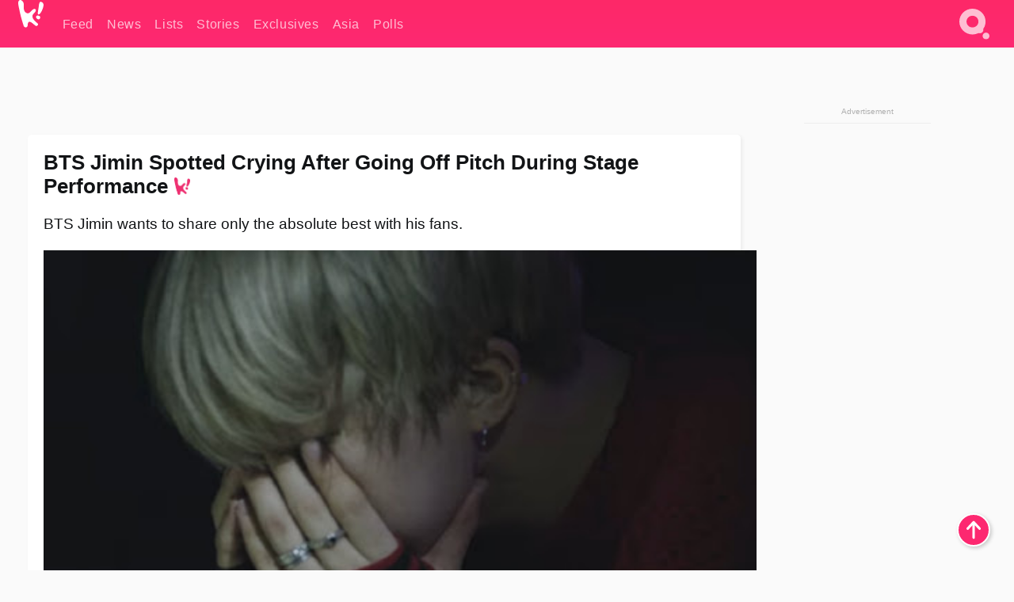

--- FILE ---
content_type: text/html; charset=UTF-8
request_url: https://www.koreaboo.com/stories/bts-jimin-spotted-crying-going-off-pitch-stage-performance/
body_size: 13431
content:
<!doctype html>
<html lang="en-US" prefix="og: http://ogp.me/ns# fb: http://ogp.me/ns/fb#">
<head>
	<meta charset="UTF-8">
	<meta name="viewport" content="width=device-width">
	<meta property="fb:app_id" content="117106681655169" />
	<meta property="fb:pages" content="1434910340064598" />
	<meta property="fb:pages" content="229023931411" />
	<meta property="fb:pages" content="110566825943939" />

	<link rel="preconnect" href="https://img.koreaboo.com">
    <link rel="preconnect" href="https://image.koreaboo.com">
	<link rel="preconnect" crossorigin href="https://search.koreaboo.com">
	<link rel="preconnect" href="https://clcksrv.com">
	<link rel="preload" as="script" href="https://socialcanvas-cdn.kargo.com/js/rh.min.js">
	<link rel="preload" as="script" href="https://btloader.com/tag?o=5172243878903808&upapi=true">

    
                <style data-key="global" >:root {
    --max-w: 1275px;
    --sidebar-w: 300px;
    --body-pad: 15px;
    --section-pad: 20px;
    --margin: 20px;
    --header-h: 60px;
    --brand: #fd2870;
    --bg: #fafafa;

    --text-contrast: #fff;
    --text-caption: #aeaeae;
    --text-sub: #686868;
    --text-b: #121416;
}

html {
    font-size: 16px;
    box-sizing: border-box;
    background-color: var(--bg-alt);
    font-family: -apple-system,BlinkMacSystemFont,"Segoe UI",Roboto,"Helvetica Neue",Arial,sans-serif;
}

@media screen and (max-device-width: 480px){
    body{
        text-size-adjust: 100%;
        -webkit-text-size-adjust: 100%;
    }
  }

*, *:before, *:after {
    box-sizing: inherit;
}
body, h1, h2, h3, h4, h5, h6, p, ol, ul {
    margin: 0;
    padding: 0;
    font-weight: normal;
  }
ul {
    list-style: none;
}
img {
    max-width: 100%;
    height: auto;
}
a {
    color: inherit;
    text-decoration: none;
}

body {
    display: grid;
    grid-template-rows: var(--header-h) 1fr;
    line-height: 1.2;
	color: var(--text-b);
    background-color: var(--bg);
}

main {
    max-width: var(--max-w);
    /* top margin is to match sidebar widget top margin. can remove. */
    margin: 5px auto;
    width: 100%;
    /* ad fix */
    position: relative;
    background-color: var(--bg);
    transition: background-color .15s;
    word-break: break-word;
}

.hidden {
	display: none !important;
}

.header-super-container {
    grid-area: 1/1/2/2;
    position: sticky;
    top: 0;
    z-index: 20;
    background-color: var(--brand);
}

.koreaboo-logo { margin-block: 12px; }

/* TODO -- container and masthead both necessary?? */
#masthead {
	position: sticky;
	top: 0;
	z-index: 99;
    /* SAFARI BUG - it seems to decide on its own what colour the document root should be
     * and it seems to prefer the header.
     * We assign a _fake_ BG colour, so Safari paints the document a nice neutral colour,
     * and assign the colour we really want as a gradient image.
     * And no, setting a background in body, html or even :root does not change things.
     * We already do, and that would actually make sense.
     */
	background-color: #fafafa;
    background-image: linear-gradient(#fd2868, #fd2872);
    width: 100%;
    height: var(--header-h);
    overflow: hidden;
}

.body-container {
    grid-area: 2/1/3/2;
    max-width: 100vw;
    padding: 0 var(--body-pad);
}

.kbos-page {
    padding: 0 var(--section-pad);
    /* breaks video ads? 
    content-visibility: auto;
    contain-intrinsic-size: auto 1000px;
    */
}

.kbos-page > * {
    max-width: calc(100vw - var(--body-pad) - var(--section-pad));
}

.full-width {
    margin-inline: calc(-1 * var(--section-pad));
    width: calc(100% + 2 * var(--section-pad));
    max-width: calc(100% + 2 * var(--section-pad));
}
@media screen and (max-width: 480px) { /* bp-mobile */
    :root {
        --section-pad: 10px;
        --body-pad: 0;
    }
    .full-width-mobile {
        margin-inline: calc(-1 * var(--section-pad));
        width: calc(100% + 2 * var(--section-pad));
        max-width: calc(100% + 2 * var(--section-pad));
    }
}

.has-sidebar {
    display: grid;
    gap: 10px;
    grid-template-columns: 1fr var(--sidebar-w);
}

@media screen and (max-width: 900px) { /* bp-desktop */
    .has-sidebar {
        grid-template-columns: 1fr;
        gap: 0;
    }
    .desktop-sidebar {
        display: none;
        content-visibility: hidden;
    }
}

.kbos-page .page-content {
    padding: var(--section-pad);
    overflow-x: visible;
    grid-area: 1/1/2/2;
}

.desktop-sidebar {
    grid-area: 1/2/2/3;
    height: 100%;
    position: relative;
}

#leaderboard { min-height: 90px; }

.screen-reader-text{
    border:0;
    clip:rect(1px, 1px, 1px, 1px);
    clip-path:inset(50%);
    height:1px;
    margin:-1px;
    overflow:hidden;
    padding:0;
    position:absolute;
    width:1px;
    word-wrap:normal !important;
  }
  
  .screen-reader-text:focus{
    background-color:#ddd;
    clip:auto !important;
    clip-path:none;
    color:#444;
    display:block;
    font-size:1rem;
    height:auto;
    left:5px;
    line-height:normal;
    padding:15px 23px 14px;
    text-decoration:none;
    top:5px;
    width:auto;
    z-index:100000;
  }</style>
                     <style data-key="breaking" >/* Breaking News widget. Appears on all site pages, but only when active. */

.K_Breaking_Widget, .K_Breaking_Widget_2 {
	position: relative;
	border-radius: 5px;
	overflow: hidden;
	box-shadow: 0 2px 5px rgba(0,0,0,.05);
	background-color: #fff;
	transition: background-color .15s;
	margin: 15px auto;
	max-width: var(--max-w);
}

.breaking-banner-tag {
	position: absolute;
	left: 0;
	text-transform: uppercase;
	text-align: center;
	margin-right: 15px;
	color: #1c354c;
	background-color: #fff000;
	width: 150px;
	padding: 10px 12px;
	height: 100%;
	font-weight: 600;
	font-size: 1.25rem;
}

.breaking-text {
	padding: 13px 20px;
	margin-left: 150px;
	font-weight: 600;
	font-size: 1.1rem;
}

.no-tag .breaking-banner-tag {
	width: 15px;
}

.no-tag .breaking-text {
	margin-left: 15px;
}

.no-tag .icon-breaking {
	display: none;
}

.breaking-text>a, .breaking-text>a:hover {
	color: var(--text-b);
}

.breaking-tag-text {
	font-size: 1rem;
    position: relative;
}

.breaking-tag-mobile {
	display: none;
}

@media screen and (max-width: 480px) { /* bp-mobile */
	.breaking-banner-tag {
		width: 15px;
	}
	.breaking-banner-tag span {
		display: none;
	}
	.breaking-text {
		margin-left: 15px;
	}
	.breaking-tag-mobile {
		display: inline;
	}
}
</style>
                     <style data-key="article" >.header-excerpt {
    color: var(--text-b);
    font-size: 1.2rem;
    line-height: 1.4;
    margin: 20px 0;
}

.featured-image {
	/* width: 100%; Featured image is .full-width */
	height: auto;
	max-height: 600px;
	object-fit: contain;
}

.entry-meta {
	color: var(--text-sub);
	font-size: 0.9rem;
	margin: 20px 0;
	display: grid;
	grid-template-columns: auto auto 1fr;
	grid-template-rows: 40px;
}

.kbos-article-category {
	grid-area: 1/1/2/2;
}

.writer-bio {
	display: grid;
    grid-area: 1/3/2/4;
	text-align: right;
	grid-auto-columns: max-content;
	grid-column-gap: 10px;
	justify-self: end;
}

.writer-bio-avatar-container {
    grid-area: 1/1/3/2;
    width: 38px;
}
.writer-bio-name {
    grid-area: 1/2/2/3;
}
.posted-on {
    grid-area: 2/2/3/3;
}

.writer-bio-avatar {
	height: 36px;
	width: 36px;
	border-radius: 50%;
	position: relative;
	top: 1px;
	box-shadow: 0 0 0px 1.5px var(--brand);
}

.entry-category {
	display: inline-block;
	color: var(--text-contrast);
	background-color: #e9455a;
	padding: 8px;
	text-transform: uppercase;
	font-weight: 600;
	border-radius: 8px;
}

@media screen and (max-width: 768px) { /* bp-tablet */
	.entry-meta {
		grid-template-columns: auto 1fr;
		grid-template-rows: auto auto;
		grid-row-gap: 5px;
	}
    .writer-bio {
        grid-area: 1/2/2/3;
    }
}

article .entry-content {
	margin-top: 30px;
	padding-bottom: 1px;
	color: var(--text-sub);
	font-size: 1.2rem;
	font-weight: 400;
	line-height: 1.35;
	-webkit-font-smoothing: antialiased;
	-moz-osx-font-smoothing: grayscale;
}

@media screen and (max-width: 480px) { /* bp-mobile */
    article .entry-content {
        font-size: 1.1rem;
    }
}

.entry-content img {
    max-width: min(100%, calc(100vw - var(--body-pad) - var(--section-pad)));
}

.post.type-post .entry-title::after {
  content: "";
  display: inline-block;
  background-image: url("/wp-content/themes/KbooOS2/img/logo.png");
  background-size: 20px;
  background-repeat: no-repeat;
  height: 24px;
  width: 20px;
  position: relative;
  top: 4px;
  margin-left: 8px;
}</style>
         
	<!-- chrome opensearch -->
	<link type="application/opensearchdescription+xml" rel="search" href="https://www.koreaboo.com/opensearch.xml" />

	
                <link rel="stylesheet" data-key="global" href="https://www.koreaboo.com/wp-content/themes/KbooOS2/css/global.css?v=da742b0046da" media="print" onload="this.media='all'">
                     <link rel="stylesheet" data-key="search" href="https://www.koreaboo.com/wp-content/themes/KbooOS2/css/search.css?v=da742b0046da" media="print" onload="this.media='all'">
                     <link rel="stylesheet" data-key="article" href="https://www.koreaboo.com/wp-content/themes/KbooOS2/css/article.css?v=da742b0046da" media="print" onload="this.media='all'">
                     <link rel="stylesheet" data-key="lightbox" href="https://www.koreaboo.com/wp-content/themes/KbooOS2/css/lightbox.css?v=da742b0046da" media="print" onload="this.media='all'">
                     <link rel="stylesheet" data-key="taxonomy" href="https://www.koreaboo.com/wp-content/themes/KbooOS2/css/taxonomy.css?v=da742b0046da" media="print" onload="this.media='all'">
         
		<script>var cur_post_id = 366960;</script>
	
<style>#sticky_footer{position:fixed;bottom:0;z-index:200;width:100%;display:flex;justify-content:center;}#sticky_footer:empty{display: none;}</style>
<script>
const kbinscr = (u,p={})=>{const n=document.createElement('script');n.async=true;n.type="text/javascript";n.src=u;Object.entries(p).forEach(([x, y])=>{n.setAttribute(x,y)});document.head.appendChild(n);};

    window.__use_aa = true;
    kbinscr("https://www.koreaboo.com/wp-content/themes/KbooOS2/js/asc.koreaboo.js?v=20251217");
    (window.googletag = window.googletag || {"cmd":[]}).cmd.push(function(){ 
        googletag.pubads().setTargeting("pageType","article");
    });

    document.addEventListener( 'DOMContentLoaded', () => {
        const sf = document.createElement('div');
        sf.setAttribute('id', 'sticky_footer');
        sf.setAttribute('data-aaad', 'true');
        sf.setAttribute('data-aa-adunit', '/207505889/koreaboo.com/Sticky_Footer');
		if (document.querySelector('.kbos-page article.has-cw')) {
			sf.setAttribute('data-aa-targeting', JSON.stringify({'cw': "true"}));
		}
        document.body.appendChild(sf);
    });
</script>

<script async type="text/javascript" src="https://socialcanvas-cdn.kargo.com/js/rh.min.js"></script>
<script async type="text/javascript" src="https://btloader.com/tag?o=5172243878903808&upapi=true"></script>
<script defer data-moa-script src="//clcksrv.com/o.js?
uid=71635061d43cc91c4c22f608" type="text/javascript"></script>

    <!-- Google tag (gtag.js) -->
    <script async src="https://www.googletagmanager.com/gtag/js?id=G-P3S9BDL552"></script>
    <script>
    window.dataLayer = window.dataLayer || [];
    function gtag(){dataLayer.push(arguments);}
    gtag('js', new Date());
    gtag('config', 'G-P3S9BDL552', {send_page_view: false});
    </script>

	<!-- Chartbeat -->
	<script type='text/javascript'>
	(function() {
		/** CONFIGURATION START **/
		var _sf_async_config = window._sf_async_config = (window._sf_async_config || {});
		_sf_async_config.uid = 23820;
		_sf_async_config.domain = 'koreaboo.com';
		_sf_async_config.flickerControl = false;
		_sf_async_config.useCanonical = true;
					_sf_async_config.sections = 'Stories';
			_sf_async_config.authors = "";
				/** CONFIGURATION END **/
		function loadChartbeat() {
			var e = document.createElement('script');
			var n = document.getElementsByTagName('script')[0];
			e.type = 'text/javascript';
			e.async = true;
			e.src = '//static.chartbeat.com/js/chartbeat.js';
			n.parentNode.insertBefore(e, n);
		}
		loadChartbeat();
	})();
	</script>

	<title>BTS Jimin Spotted Crying After Going Off Pitch During Stage Performance - Koreaboo</title>
<meta name='robots' content='max-image-preview:large' />
	<style>img:is([sizes="auto" i], [sizes^="auto," i]) { contain-intrinsic-size: 3000px 1500px }</style>
	
<!-- ㅇㅅㅇ -->
<meta name="description" content="BTS Jimin couldn&#039;t hold back his tears of sadness after making a mistake during his solo performance at BTS&#039; concert in Chile."/>
<meta property="og:locale" content="en_US" />
<meta property="og:type" content="article" />
<meta property="og:title" content="BTS Jimin Spotted Crying After Going Off Pitch During Stage Performance" />
<meta property="og:description" content="BTS Jimin couldn&#039;t hold back his tears of sadness after making a mistake during his solo performance at BTS&#039; concert in Chile." />
<meta property="og:url" content="https://www.koreaboo.com/stories/bts-jimin-spotted-crying-going-off-pitch-stage-performance/" />
<meta property="og:site_name" content="Koreaboo" />
<meta property="article:publisher" content="https://www.facebook.com/koreaboo" />
<meta property="article:tag" content="Jimin" />
<meta property="article:section" content="Stories" />
<meta property="article:published_time" content="2018-04-03T13:23:51-07:00" />
<meta property="article:modified_time" content="2018-04-03T16:35:56-07:00" />
<meta property="og:updated_time" content="2018-04-03T16:35:56-07:00" />
<meta property="og:image" content="https://koreaboo-cdn.storage.googleapis.com/Jimin-Voice-cracked.png" />
<meta property="og:image:secure_url" content="https://koreaboo-cdn.storage.googleapis.com/Jimin-Voice-cracked.png" />
<meta name="twitter:card" content="summary_large_image" />
<meta name="twitter:description" content="BTS Jimin couldn&#039;t hold back his tears of sadness after making a mistake during his solo performance at BTS&#039; concert in Chile." />
<meta name="twitter:title" content="BTS Jimin Spotted Crying After Going Off Pitch During Stage Performance - Koreaboo" />
<meta name="twitter:site" content="@Koreaboo" />
<meta name="twitter:image" content="https://lh3.googleusercontent.com/5isb751Ju3S1zQvdIjnxPisLJ9iOqidK2jGgrJThW5qPky2exlQJ70bwjmhTIEYtNIi7SPZgfH9Y7cBuYwHzZ7kDGxssqFJHDw=nu-e365-rj-q80" />
<meta name="twitter:creator" content="@Koreaboo" />
<script type='application/ld+json'>{"@context":"http:\/\/schema.org","@type":"WebSite","@id":"#website","url":"https:\/\/www.koreaboo.com\/","name":"Koreaboo","potentialAction":{"@type":"SearchAction","target":"https:\/\/www.koreaboo.com\/search\/#{search_term_string}","query-input":"required name=search_term_string"}}</script>
<script type='application/ld+json'>{"@context":"http:\/\/schema.org","@type":"Organization","url":"https:\/\/www.koreaboo.com\/stories\/bts-jimin-spotted-crying-going-off-pitch-stage-performance\/","sameAs":["https:\/\/www.facebook.com\/koreaboo","https:\/\/www.instagram.com\/koreaboo\/","https:\/\/www.youtube.com\/koreaboo","https:\/\/www.pinterest.com\/koreaboo","https:\/\/twitter.com\/Koreaboo"],"@id":"#organization","name":"Koreaboo","logo":"https:\/\/koreaboo-cdn.storage.googleapis.com\/koreaboo_logo_1024.png"}</script>
<!-- / Yoast SEO Premium plugin. -->

<link rel="alternate" type="application/rss+xml" title="Koreaboo &raquo; Feed" href="https://www.koreaboo.com/feed/" />
<meta name="generator" content="WordPress 6.8.3" />
<link rel="canonical" href="https://www.koreaboo.com/stories/bts-jimin-spotted-crying-going-off-pitch-stage-performance/" />
<link rel='shortlink' href='https://www.koreaboo.com/?p=366960' />
<link rel="alternate" title="oEmbed (JSON)" type="application/json+oembed" href="https://www.koreaboo.com/wp-json/oembed/1.0/embed?url=https%3A%2F%2Fwww.koreaboo.com%2Fstories%2Fbts-jimin-spotted-crying-going-off-pitch-stage-performance%2F" />
<link rel="alternate" title="oEmbed (XML)" type="text/xml+oembed" href="https://www.koreaboo.com/wp-json/oembed/1.0/embed?url=https%3A%2F%2Fwww.koreaboo.com%2Fstories%2Fbts-jimin-spotted-crying-going-off-pitch-stage-performance%2F&#038;format=xml" />
    <style>
        @media screen and (min-width: 541px) {
        img.k-img {
            max-height: 640px;
            object-fit: contain;
        }}
    </style>
<script defer src="https://www.koreaboo.com/wp-content/themes/KbooOS2/js/kbos.js?v=2b9e5fa630489abfc0b138be1e767340" type="text/javascript"></script><link rel="apple-touch-icon" sizes="180x180" href="https://www.koreaboo.com/wp-content/themes/KbooOS2/img/site_icon/apple-touch-icon.png">
<link rel="icon" type="image/png" sizes="32x32" href="https://www.koreaboo.com/wp-content/themes/KbooOS2/img/site_icon/favicon-32x32.png">
<link rel="icon" type="image/png" sizes="16x16" href="https://www.koreaboo.com/wp-content/themes/KbooOS2/img/site_icon/favicon-16x16.png">
<link rel="manifest" href="/manifest0508.json">
<link rel="mask-icon" href="https://www.koreaboo.com/wp-content/themes/KbooOS2/img/site_icon/safari-pinned-tab.svg" color="#fd2870">
<meta name="msapplication-TileColor" content="#ffffff">
<meta name="theme-color" content="#ffffff">
<meta name="msapplication-config" content="https://www.koreaboo.com/wp-content/themes/KbooOS2/img/site_icon/browserconfig.xml" />
        <link rel="preconnect" crossorigin href="https://lh3.googleusercontent.com">
    
	<noscript><style>.no-js-hide {display: none !important; content-visibility: hidden !important;}</style></noscript>
	<!-- lazyload init -->

		<script>
	if ('serviceWorker' in navigator) {
	window.addEventListener('load', function() {
		navigator.serviceWorker.register('/sw.js', {updateViaCache:'imports'}).then(function(reg) {
		console.log('ServiceWorker registration successful with scope: ', reg.scope);
		}, function(err) {
		console.error('ServiceWorker registration failed: ', err);
		});
	});
	}
	</script>
	
</head>

<body>

    <div class="header-super-container">
	<a class="skip-link screen-reader-text" href="#main">Skip to content</a>

	<header id="masthead" class="site-header">
        <div class="header-container header-top">    
			<a data-isource="header-logo" class="header-logo" href="https://www.koreaboo.com/">
				<img class="koreaboo-logo square" alt="Koreaboo logo" height="36" width="32" src="https://www.koreaboo.com/wp-content/themes/KbooOS2/img/icon/koreaboo-logo.svg" />
			</a>
		<div class="header-nav">
            <a class="header-nav-item w480" data-isource="header-main" href="https://www.koreaboo.com/">
        <div>
            <span>Feed</span>
        </div>
        </a>
            <a class="header-nav-item" data-isource="header-main" href="https://www.koreaboo.com/news/">
        <div>
            <span>News</span>
        </div>
        </a>
            <a class="header-nav-item" data-isource="header-main" href="https://www.koreaboo.com/lists/">
        <div>
            <span>Lists</span>
        </div>
        </a>
            <a class="header-nav-item" data-isource="header-main" href="https://www.koreaboo.com/stories/">
        <div>
            <span>Stories</span>
        </div>
        </a>
            <a class="header-nav-item" data-isource="header-main" href="https://www.koreaboo.com/exclusives/">
        <div>
            <span>Exclusives</span>
        </div>
        </a>
            <a class="header-nav-item" data-isource="header-main" href="https://www.koreaboo.com/asia/">
        <div>
            <span>Asia</span>
        </div>
        </a>
            <a class="header-nav-item" data-isource="header-main" href="https://www.koreaboo.com/polls/">
        <div>
            <span>Polls</span>
        </div>
        </a>
    </div>
		<div class="header-burger"><a id="search_icon" data-nokus="1" aria-label="Search" href="https://www.koreaboo.com/search/" ><img id="search_icon_img" class="search-icon" height="57" width="56" alt="Search" src="https://www.koreaboo.com/wp-content/themes/KbooOS2/img/icon/search.svg" /></a></div>
		</div>
	</header>
		<header id="loading_bar_container" class="loading-bar-container" hidden="true">
		<div id="loading_bar"></div>
	</header>
	<header id="dropdown" class="header-burger-menu" hidden="true">
		<div class="header-container">
			<div class="header-search">
				<form id="search_form"> <!-- KoreabooSearch -->
					<div class="search-box-container">
						<input id="search_box" type="text" maxlength=150 autocomplete="off" autocorrect="off">
						<button type="submit" class="notranslate" id="search_submit">Go</button>
					</div>
						<div class="search-tips-container"><span id="search_tips_button" class="noselect">Search Tips</span></div>
				</form>
			</div>
			<div id="search_suggestions"><h2>Trending Topics</h2>
    <ul class="search-trend-list">        <li tabIndex="0" class="notranslate">BTS</li>
            <li tabIndex="0" class="notranslate">Jennie</li>
            <li tabIndex="0" class="notranslate">ZEROBASEONE</li>
            <li tabIndex="0" class="notranslate">Stray Kids</li>
            <li tabIndex="0" class="notranslate">Park Na Rae</li>
            <li tabIndex="0" class="notranslate">Danielle</li>
            <li tabIndex="0" class="notranslate">ENHYPEN</li>
            <li tabIndex="0" class="notranslate">SEVENTEEN</li>
            <li tabIndex="0" class="notranslate">CORTIS</li>
            <li tabIndex="0" class="notranslate">aespa</li>
    </ul></div>
			<div id="search_results" class="header-search-results">
			</div>
			<div id="search_nav" class="search-buttons">
				<button data-action="prev">Previous Page</button>
				<button data-action="next">More Results</button>
			</div>
			<div id="search_meta"></div>

			
		</div>
	</header>
    </div>

	<div class="body-container">

	
<section id="leaderboard"><div id="kba_billboard" data-aaad='true' data-aa-adunit='/207505889/koreaboo.com/Leaderboard' class="vm-container vmh-90" data-kba-reload data-tag="Koreaboo_Leaderboard"></div></section>

	<main id="main" class="site-main">

	<section data-postid="366960" data-dimension1="bts" data-title="BTS Jimin Spotted Crying After Going Off Pitch During Stage Performance" class="kbos-page kbos-page-post has-sidebar" data-next="https://www.koreaboo.com/lists/10-times-male-idols-spotted-swimwear/">
    <div class="page-content card-box full-width-mobile">
	<article id="post-366960" class="post-366960 post type-post status-publish format-standard has-post-thumbnail hentry category-stories tag-jimin artist-bts">
		<header class="entry-header">
			<div class="header-rest-of">
				<h1 class="entry-title">BTS Jimin Spotted Crying After Going Off Pitch During Stage Performance</h1>					<div class="header-excerpt">BTS Jimin wants to share only the absolute best with his fans.</div>
												<img loading="eager" data-kbpop width="1200" height="630" class="featured-image full-width" src="https://lh3.googleusercontent.com/5isb751Ju3S1zQvdIjnxPisLJ9iOqidK2jGgrJThW5qPky2exlQJ70bwjmhTIEYtNIi7SPZgfH9Y7cBuYwHzZ7kDGxssqFJHDw=nu-e365-rj-q80" />										<div class="entry-meta">
						<div class="kbos-article-category"><a href="https://www.koreaboo.com/stories/"><span class="entry-category">Stories</span></a></div>	<div class="writer-bio">
		<div class="writer-bio-avatar-container">
            			<img alt="" class="writer-bio-avatar" height="36" width="36" src="https://www.koreaboo.com/wp-content/themes/KbooOS2/img/site_icon/koreaboo36.png" />
            		</div>
        <div class="writer-bio-name">
                <span>Koreaboo</span>
                </div>
		<div class="posted-on"><time class="entry-date published updated" datetime="2018-04-03T20:23:51+00:00">April 3rd, 2018</time></div>
	</div>
    					</div>
							</div>
		</header>
				<div class="entry-content">
			<p><strong>BTS</strong>&#8216;s <strong>Jimin</strong> broke fans&#8217; hearts when he was spotted crying on the second episode of <em>Burn</em><em> the Stage</em>, a documentary series dedicated to capturing BTS&#8217;s most personal behind-the-scenes moments.</p> <p><picture class="k-img-pic"><source srcset="https://lh3.googleusercontent.com/PHoqustG3d6Ih79aA6SlLWQP45ljxhy5q2zKaLvn9UvUVgro4Sb49Ad6Az3J8POo3q_ibLb-22zGc4vDP_qJh7tfApw9KSuYlg=nu-e365-rj-q80-w420" media="(max-width: 540px)" /><img decoding="async" loading="lazy" class="alignnone size-full wp-image-366982 k-image k-img" data-alt data-orig="https://lh3.googleusercontent.com/PHoqustG3d6Ih79aA6SlLWQP45ljxhy5q2zKaLvn9UvUVgro4Sb49Ad6Az3J8POo3q_ibLb-22zGc4vDP_qJh7tfApw9KSuYlg=nu-e365-rj-q80-w925" src="https://lh3.googleusercontent.com/PHoqustG3d6Ih79aA6SlLWQP45ljxhy5q2zKaLvn9UvUVgro4Sb49Ad6Az3J8POo3q_ibLb-22zGc4vDP_qJh7tfApw9KSuYlg=nu-e365-rj-q80-w925" srcset="https://lh3.googleusercontent.com/PHoqustG3d6Ih79aA6SlLWQP45ljxhy5q2zKaLvn9UvUVgro4Sb49Ad6Az3J8POo3q_ibLb-22zGc4vDP_qJh7tfApw9KSuYlg=nu-e365-rj-q80-w420 420w, https://lh3.googleusercontent.com/PHoqustG3d6Ih79aA6SlLWQP45ljxhy5q2zKaLvn9UvUVgro4Sb49Ad6Az3J8POo3q_ibLb-22zGc4vDP_qJh7tfApw9KSuYlg=nu-e365-rj-q80-w640 640w, https://lh3.googleusercontent.com/PHoqustG3d6Ih79aA6SlLWQP45ljxhy5q2zKaLvn9UvUVgro4Sb49Ad6Az3J8POo3q_ibLb-22zGc4vDP_qJh7tfApw9KSuYlg=nu-e365-rj-q80-w925 925w" sizes="(max-width: 945px) 100vw, 765px" width="925" height="607"  /></picture></p><div id="kba_video" class="vm-container kb-ads-once vm-ads-dynamic" data-tag="Koreaboo_Video" data-repeat="Koreaboo_Between_Article"></div> <p> </p> <p>Shortly after completing his &#8220;Lie&#8221; performance during the 2017 BTS Wings World Tour in Chile, Jimin broke down in frustration and stress that he had failed to do his best on stage.</p> <p><video class="k-video" loop="loop" muted="muted" playsinline autoplay><source src="https://lh3.googleusercontent.com/VqQ7TIu9pOK2TD7qN_lwH5vhOEXstDfn_yHNNjOTZKiqfv6uDQiMFRvht_iLlnyqwczMj78GjcQTQMvlJwCpwx7dxvWQjzUtuQ=w380-nu-rh" type="video/mp4"></source>Your browser does not support video.</video></p> <p> </p> <p>Jimin claimed he &#8220;messed up&#8221; the solo performance because his voice cracked and his microphone kept slipping off.</p><div id="kba_mpu" class="vm-container kb-ads-once vm-ads-dynamic lazyload" data-tag="Koreaboo_Mobile_Takeover" data-repeat="Koreaboo_Between_Article"></div> <p><video class="k-video" loop="loop" muted="muted" playsinline autoplay><source src="https://lh3.googleusercontent.com/sgGD_kjqOBygUCWTqukS-vMIiAKjtbviG-vcPJYPYGbGG17bviDi5ndjnAFoeWDv5ShYLlk4qDQK3ZDJ_q57shLrCGNLYlkLpQ=w380-nu-rh" type="video/mp4"></source>Your browser does not support video.</video></p> <p> </p> <p>Jimin explained in a more composed interview that he gets extremely stressed when he has a solo live performance because of the pressure to do well and put on a perfect show for his fans.</p> <p><video class="k-video" loop="loop" muted="muted" playsinline autoplay><source src="https://lh3.googleusercontent.com/UhefmGKXtO9r8GGD6ln_ZPxdTxtczeu6yyXG9t1mH_wS8CDqmqZ-ZbaViuBVyRe5t0-olbDaZgfn_Lwo2k76oZZjigHA3QHHA1w=w380-nu-rh" type="video/mp4"></source>Your browser does not support video.</video></p> <p><video class="k-video" loop="loop" muted="muted" playsinline autoplay><source src="https://lh3.googleusercontent.com/D5Lr_iFfUp04Ibt1x4hWmEHpWG_AnDYub58_nHMRumR9A1baF21Vl27mPki7dBsVqYso0K7mL7mLQQpg8No5OQh3RvRxda-EJQ=w380-nu-rh" type="video/mp4"></source>Your browser does not support video.</video></p><div class="vm-ads-dynamic full-width lazyload" data-tag="Koreaboo_Between_Article"></div> <p> </p> <p>Jimin added that his throat wasn&#8217;t in the best condition and when factors add up leading him to do less than perfect, it gives him a hard time.</p> <p><video class="k-video" loop="loop" muted="muted" playsinline autoplay><source src="https://lh3.googleusercontent.com/qd4IV8IT5HbSSu7iKgxsp7_VUb0EJKVlubMQyopN92GOiiW5IlcWTKsjnqWeB7nLkKqIiHfCideYjzzte35xyJ2vGWU2zKZzPw=w380-nu-rh" type="video/mp4"></source>Your browser does not support video.</video></p> <p> </p> <p>After watching this episode of <em>Burn the Stage</em> and the solo performance in Chile, fans have reacted with surprise that Jimin got so stressed over mistakes that were nearly impossible to catch.</p> <p><picture class="k-img-pic"><source srcset="https://lh3.googleusercontent.com/u4V7qCchxb7Vx_iI8Z9RURm7yTeGXKFMJ7O1jrVshTHvnkoMYCAdpzOD5JwhnBC-1nuxyfzGr3HneIm9UYiyUxgcNdME65ts=nu-e365-rj-q80-w420" media="(max-width: 540px)" /><img decoding="async" loading="lazy" class="alignnone size-full wp-image-366995 k-image k-img" data-alt data-orig="https://lh3.googleusercontent.com/u4V7qCchxb7Vx_iI8Z9RURm7yTeGXKFMJ7O1jrVshTHvnkoMYCAdpzOD5JwhnBC-1nuxyfzGr3HneIm9UYiyUxgcNdME65ts=nu-e365-rj-q80" src="https://lh3.googleusercontent.com/u4V7qCchxb7Vx_iI8Z9RURm7yTeGXKFMJ7O1jrVshTHvnkoMYCAdpzOD5JwhnBC-1nuxyfzGr3HneIm9UYiyUxgcNdME65ts=nu-e365-rj-q80-w640" srcset="https://lh3.googleusercontent.com/u4V7qCchxb7Vx_iI8Z9RURm7yTeGXKFMJ7O1jrVshTHvnkoMYCAdpzOD5JwhnBC-1nuxyfzGr3HneIm9UYiyUxgcNdME65ts=nu-e365-rj-q80-w420 420w, https://lh3.googleusercontent.com/u4V7qCchxb7Vx_iI8Z9RURm7yTeGXKFMJ7O1jrVshTHvnkoMYCAdpzOD5JwhnBC-1nuxyfzGr3HneIm9UYiyUxgcNdME65ts=nu-e365-rj-q80-w640 640w" sizes="(max-width: 945px) 100vw, 765px" width="640" height="205"  /></picture> </p><div class="vm-ads-dynamic full-width lazyload" data-tag="Koreaboo_Between_Article"></div> <p><picture class="k-img-pic"><source srcset="https://lh3.googleusercontent.com/9obmTM5lb3d9wQcph9LdZoyCAZi3e8mmP7WxlOXP8NnX5XNBGKNxYPeiR_lQnq8y5yt3sEktew4r3rmTczkCPfnGPYLlRFg10Q=nu-e365-rj-q80-w420" media="(max-width: 540px)" /><img decoding="async" loading="lazy" class="alignnone size-medium wp-image-366996 k-image k-img" data-alt data-orig="https://lh3.googleusercontent.com/9obmTM5lb3d9wQcph9LdZoyCAZi3e8mmP7WxlOXP8NnX5XNBGKNxYPeiR_lQnq8y5yt3sEktew4r3rmTczkCPfnGPYLlRFg10Q=nu-e365-rj-q80" src="https://lh3.googleusercontent.com/9obmTM5lb3d9wQcph9LdZoyCAZi3e8mmP7WxlOXP8NnX5XNBGKNxYPeiR_lQnq8y5yt3sEktew4r3rmTczkCPfnGPYLlRFg10Q=nu-e365-rj-q80-w640" srcset="https://lh3.googleusercontent.com/9obmTM5lb3d9wQcph9LdZoyCAZi3e8mmP7WxlOXP8NnX5XNBGKNxYPeiR_lQnq8y5yt3sEktew4r3rmTczkCPfnGPYLlRFg10Q=nu-e365-rj-q80-w420 420w, https://lh3.googleusercontent.com/9obmTM5lb3d9wQcph9LdZoyCAZi3e8mmP7WxlOXP8NnX5XNBGKNxYPeiR_lQnq8y5yt3sEktew4r3rmTczkCPfnGPYLlRFg10Q=nu-e365-rj-q80-w640 640w" sizes="(max-width: 945px) 100vw, 765px" width="640" height="395"  /></picture> </p> <p><picture class="k-img-pic"><source srcset="https://lh3.googleusercontent.com/pMeDWfilVlmfBjmohwDniFCIzUFI8bz6y_BwXn-Mh5fi6xRTEjDAhY1U7-xZ0CIfw5iEWDd0CuwbaTHW5IBJpHF07PyCBau-jg=nu-e365-rj-q80-w420" media="(max-width: 540px)" /><img decoding="async" loading="lazy" class="alignnone size-medium wp-image-366997 k-image k-img" data-alt data-orig="https://lh3.googleusercontent.com/pMeDWfilVlmfBjmohwDniFCIzUFI8bz6y_BwXn-Mh5fi6xRTEjDAhY1U7-xZ0CIfw5iEWDd0CuwbaTHW5IBJpHF07PyCBau-jg=nu-e365-rj-q80" src="https://lh3.googleusercontent.com/pMeDWfilVlmfBjmohwDniFCIzUFI8bz6y_BwXn-Mh5fi6xRTEjDAhY1U7-xZ0CIfw5iEWDd0CuwbaTHW5IBJpHF07PyCBau-jg=nu-e365-rj-q80-w640" srcset="https://lh3.googleusercontent.com/pMeDWfilVlmfBjmohwDniFCIzUFI8bz6y_BwXn-Mh5fi6xRTEjDAhY1U7-xZ0CIfw5iEWDd0CuwbaTHW5IBJpHF07PyCBau-jg=nu-e365-rj-q80-w420 420w, https://lh3.googleusercontent.com/pMeDWfilVlmfBjmohwDniFCIzUFI8bz6y_BwXn-Mh5fi6xRTEjDAhY1U7-xZ0CIfw5iEWDd0CuwbaTHW5IBJpHF07PyCBau-jg=nu-e365-rj-q80-w640 640w" sizes="(max-width: 945px) 100vw, 765px" width="640" height="149"  /></picture></p> <p class="smaller-text">Most fans reassured Jimin, commenting his performance was amazing nevertheless.</p> <p> </p> <p>Watch Jimin&#8217;s live &#8220;Lie&#8221; performance from Chile here:</p><div class="vm-ads-dynamic full-width lazyload" data-tag="Koreaboo_Between_Article"></div> <p><iframe loading="lazy" width="768" height="432" src="https://www.youtube.com/embed/w9xZRmw3Gu0?feature=oembed" frameborder="0" allow="autoplay; encrypted-media" allowfullscreen></iframe></p> <p> </p> <p>And the first free episode of <em>Burn the Stage</em> here:</p> <p><iframe loading="lazy" width="768" height="432" src="https://www.youtube.com/embed/j6zWwAoEi_w?feature=oembed" frameborder="0" allow="autoplay; encrypted-media" allowfullscreen></iframe></p><div class="kb-article-sources-container" onclick="this.classList.add('reveal');"><div class="kb-article-sources"><strong>Source: </strong><span class="article-source"><a target="_blank" rel="noopener" href="https://www.dispatch.co.kr/1230127">Dispatch</a></div></div>	<div class="full-width-mobile series-post-widget" data-playlist="11005" data-widget-id="artist-bts">
	<script type="application/json" data-kbos-playlist>["https:\/\/www.koreaboo.com\/news\/deep-meaning-behind-bts-new-album-title-arirang\/","https:\/\/www.koreaboo.com\/news\/korean-hotels-bashed-begging-bts-fans-cancel-reservations\/","https:\/\/www.koreaboo.com\/news\/bts-officially-announce-new-album-arirang-information\/","https:\/\/www.koreaboo.com\/news\/hotels-canceling-stays-bts-dates-busan-raise-prices\/","https:\/\/www.koreaboo.com\/news\/article-naming-seventeen-stray-kids-btss-failed-replacements-sparks-outrage\/","https:\/\/www.koreaboo.com\/news\/bts-restricted-seating\/","https:\/\/www.koreaboo.com\/news\/bts-absurd-tour-schedule-sparks-serious-concerns\/","https:\/\/www.koreaboo.com\/news\/fury-allegations-bts-2026-world-tour-london-date-details\/"]</script>			<div class="series-header-container">
                <picture class="k-img-pic">
                                            <source srcset="https://lh3.googleusercontent.com/JHRoQMmTI3LMGAbRMVkBOdmw34yT-B8AtnIYA727i7S5ZjHVVKXvMMOLsHuCw5KNkv0AOi1RpVsfpNCLrlruFxAVHLd3n2A1=nu-e365-rj-q80-w420" media="(max-width: 480px)" />
                                        <img loading="lazy" alt="" src="https://lh3.googleusercontent.com/AZvzkg-aopHz7oE2WKs85TGQftNWQNJoMXgySyS8laXL84eneIPZoYGqkSPvMtCXSmc8hLl625MyYifb7khlxoBkN6z10Grv=nu-e365-rj-q80-w420"/>
                </picture>
			<h2 class="series-header-title">BTS</h2>
			</div>
				<div class="series-posts-list">
		<p><a href="https://www.koreaboo.com/news/deep-meaning-behind-bts-new-album-title-arirang/" data-isource="tax-widget" data-kus="load" target="_blank">The Deep Meaning Behind BTS&#8217;s New Album Title &#8220;ARIRANG&#8221;</a></p>
<p><a href="https://www.koreaboo.com/news/korean-hotels-bashed-begging-bts-fans-cancel-reservations/" data-isource="tax-widget" data-kus="load" target="_blank">Korean Hotels Beg BTS Fans To Cancel Reservations— Triggers Massive Backlash</a></p>
<p><a href="https://www.koreaboo.com/news/bts-officially-announce-new-album-arirang-information/" data-isource="tax-widget" data-kus="load" target="_blank">BTS Officially Announce New Album: Here&#8217;s All The Information You Need</a></p>
<p><a href="https://www.koreaboo.com/news/hotels-canceling-stays-bts-dates-busan-raise-prices/" data-isource="tax-widget" data-kus="load" target="_blank">Korean Hotels Flamed For Exorbitant Pricing During BTS&#8217;s Tour Dates</a></p>
			<p class="nav-link"><a data-isource="tax-widget" data-kbos-playlist="none" class="link-preview nav" href="https://www.koreaboo.com/artist/bts/">See more BTS</a></p>
		</div>
	</div>
				<div class="nav-links">
		<a href="">Next Page</a>
	</div>
		</div>
	</article>
    </div>

    <aside class="desktop-sidebar">
    <div class="vm-ads-dynamic lazyload vmh-600 sticky-sidebar" data-tag='Koreaboo_Sidebar'></div>
</aside></section>

	</main>

	<script type="speculationrules">
{"prefetch":[{"source":"document","where":{"and":[{"href_matches":"\/*"},{"not":{"href_matches":["\/wp-*.php","\/wp-admin\/*","\/koreaboo-cdn\/*","\/wp-content\/*","\/wp-content\/plugins\/*","\/wp-content\/themes\/KbooOS2\/*","\/*\\?(.+)"]}},{"not":{"selector_matches":"a[rel~=\"nofollow\"]"}},{"not":{"selector_matches":".no-prefetch, .no-prefetch a"}}]},"eagerness":"conservative"}]}
</script>

</div> <div data-aaad='true' data-aa-adunit='/207505889/koreaboo.com/Rich_Media'></div>	<section id="sitemap_footer">
		<div class="footer-container">
			<div class="footer-section" id="footer_artists_a">
				<h2>Artists</h2>
				<ul>
									<li><a data-isource="footer" href="https://www.koreaboo.com/artist/aespa/">aespa</a></li>
									<li><a data-isource="footer" href="https://www.koreaboo.com/artist/allday-project/">ALLDAY PROJECT</a></li>
									<li><a data-isource="footer" href="https://www.koreaboo.com/artist/babymonster/">BABYMONSTER</a></li>
									<li><a data-isource="footer" href="https://www.koreaboo.com/artist/bigbang/">BIGBANG</a></li>
									<li><a data-isource="footer" href="https://www.koreaboo.com/artist/blackpink/">BLACKPINK</a></li>
									<li><a data-isource="footer" href="https://www.koreaboo.com/artist/bts/">BTS</a></li>
									<li><a data-isource="footer" href="https://www.koreaboo.com/artist/cortis/">CORTIS</a></li>
									<li><a data-isource="footer" href="https://www.koreaboo.com/artist/enhypen/">ENHYPEN</a></li>
									<li><a data-isource="footer" href="https://www.koreaboo.com/artist/exo/">EXO</a></li>
									<li><a data-isource="footer" href="https://www.koreaboo.com/artist/gi-dle/">(G)I-DLE</a></li>
									<li><a data-isource="footer" href="https://www.koreaboo.com/artist/girlsgeneration/">Girls&#039; Generation</a></li>
									<li><a data-isource="footer" href="https://www.koreaboo.com/artist/hearts2hearts/">Hearts2Hearts</a></li>
									<li><a data-isource="footer" href="https://www.koreaboo.com/artist/illit/">ILLIT</a></li>
									<li><a data-isource="footer" href="https://www.koreaboo.com/artist/itzy/">ITZY</a></li>
									<li><a data-isource="footer" href="https://www.koreaboo.com/artist/iu/">IU</a></li>
								</ul>
			</div>
			<div class="footer-section" id="footer_artists_b">
				<ul>
									<li><a data-isource="footer" href="https://www.koreaboo.com/artist/ive/">IVE</a></li>
									<li><a data-isource="footer" href="https://www.koreaboo.com/artist/katseye/">KATSEYE</a></li>
									<li><a data-isource="footer" href="https://www.koreaboo.com/artist/le-sserafim/">LE SSERAFIM</a></li>
									<li><a data-isource="footer" href="https://www.koreaboo.com/artist/mamamoo/">MAMAMOO</a></li>
									<li><a data-isource="footer" href="https://www.koreaboo.com/artist/nct/">NCT</a></li>
									<li><a data-isource="footer" href="https://www.koreaboo.com/artist/newjeans/">NJZ (NewJeans)</a></li>
									<li><a data-isource="footer" href="https://www.koreaboo.com/artist/nmixx/">NMIXX</a></li>
									<li><a data-isource="footer" href="https://www.koreaboo.com/artist/redvelvet/">Red Velvet</a></li>
									<li><a data-isource="footer" href="https://www.koreaboo.com/artist/riize/">RIIZE</a></li>
									<li><a data-isource="footer" href="https://www.koreaboo.com/artist/seventeen/">SEVENTEEN</a></li>
									<li><a data-isource="footer" href="https://www.koreaboo.com/artist/shinee/">SHINee</a></li>
									<li><a data-isource="footer" href="https://www.koreaboo.com/artist/stray-kids/">Stray Kids</a></li>
									<li><a data-isource="footer" href="https://www.koreaboo.com/artist/superjunior/">Super Junior</a></li>
									<li><a data-isource="footer" href="https://www.koreaboo.com/artist/twice/">TWICE</a></li>
									<li><a data-isource="footer" href="https://www.koreaboo.com/artist/txt/">TXT</a></li>
								</ul>
			</div>
			<div class="footer-section" id="footer_sections">
				<h2>Sections</h2>
				<ul>
					<li><a data-isource="footer" href="https://www.koreaboo.com/lists/">Lists</a></li>
					<li><a data-isource="footer" href="https://www.koreaboo.com/news/">News</a></li>
					<li><a data-isource="footer" href="https://www.koreaboo.com/stories/">Stories</a></li>
				</ul>

				<h2>Follow Us</h2>
				<a style="margin-right: 10px;" aria-label="Facebook" class="social-icon-link" rel="noopener" href="https://www.facebook.com/koreaboo" target="_blank">
				<svg height="32" width="28" alt="Facebook logo" class="icon-facebook" aria-hidden="true" role="img" xmlns="http://www.w3.org/2000/svg" viewBox="0 0 448 512"><path fill="currentColor" d="M448 56.7v398.5c0 13.7-11.1 24.7-24.7 24.7H309.1V306.5h58.2l8.7-67.6h-67v-43.2c0-19.6 5.4-32.9 33.5-32.9h35.8v-60.5c-6.2-.8-27.4-2.7-52.2-2.7-51.6 0-87 31.5-87 89.4v49.9h-58.4v67.6h58.4V480H24.7C11.1 480 0 468.9 0 455.3V56.7C0 43.1 11.1 32 24.7 32h398.5c13.7 0 24.8 11.1 24.8 24.7z"></path></svg></a>
				<a style="margin-right: 5px;" aria-label="X (formerly Twitter)" class="social-icon-link" rel="noopener" href="https://x.com/koreaboo" target="_blank">
				<svg height="32" width="32" alt="X (formerly Twitter) logo" role="img" xmlns="http://www.w3.org/2000/svg" viewBox="0 0 512 512"><!--!Font Awesome Free 6.7.1 by @fontawesome - https://fontawesome.com License - https://fontawesome.com/license/free Copyright 2024 Fonticons, Inc.--><path fill="currentColor" d="M389.2 48h70.6L305.6 224.2 487 464H345L233.7 318.6 106.5 464H35.8L200.7 275.5 26.8 48H172.4L272.9 180.9 389.2 48zM364.4 421.8h39.1L151.1 88h-42L364.4 421.8z"/></svg></a>
				<a aria-label="Bluesky" class="social-icon-link" rel="noopener" href="https://bsky.app/profile/koreaboo.com" target="_blank">
				<svg style="padding: 2px;" width="36" height="32" viewBox="0 0 568 501" alt="Bluesky logo" role="img" fill="none" xmlns="http://www.w3.org/2000/svg">
				<path d="M123.121 33.6637C188.241 82.5526 258.281 181.681 284 234.873C309.719 181.681 379.759 82.5526 444.879 33.6637C491.866 -1.61183 568 -28.9064 568 57.9464C568 75.2916 558.055 203.659 552.222 224.501C531.947 296.954 458.067 315.434 392.347 304.249C507.222 323.8 536.444 388.56 473.333 453.32C353.473 576.312 301.061 422.461 287.631 383.039C285.169 375.812 284.017 372.431 284 375.306C283.983 372.431 282.831 375.812 280.369 383.039C266.939 422.461 214.527 576.312 94.6667 453.32C31.5556 388.56 60.7778 323.8 175.653 304.249C109.933 315.434 36.0535 296.954 15.7778 224.501C9.94525 203.659 0 75.2916 0 57.9464C0 -28.9064 76.1345 -1.61183 123.121 33.6637Z" fill="currentColor"/>
				</svg></a>

				<p style="margin:20px 0;"><span class="action-link" role="button" style="display:none;" id="kb_theme_toggle" data-theme="dark">View Dark Theme</a></p>

			</div>
		</div>

		<div class="footer-notice">© Koreaboo 2026 • <a href="/privacy-policy/">Privacy Policy</a></div>

	</section>


<div id="scroll_top" onClick="window.scrollTo({'top': 0, 'behavior': 'smooth'});">
    <img alt="Scroll to top" width="19" height="25" src="https://www.koreaboo.com/wp-content/themes/KbooOS2/img/icon/arrow-up-solid.svg" />
</div>
</body>
</html>